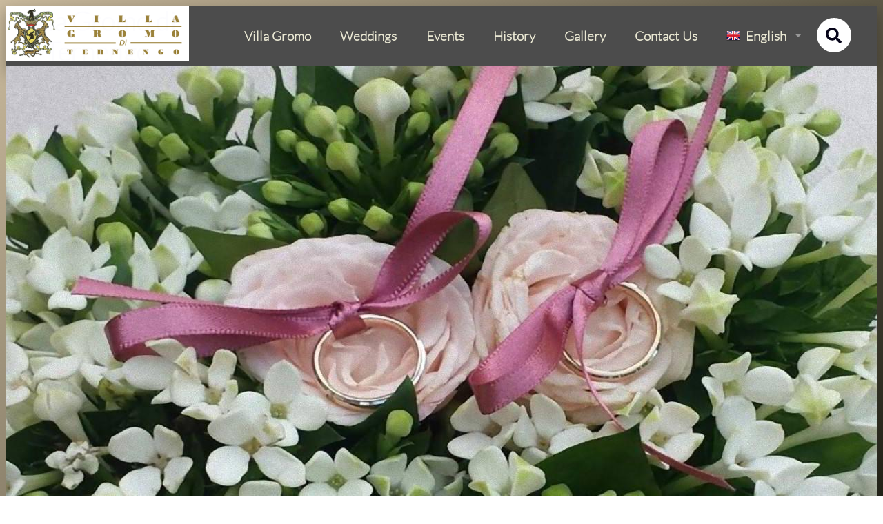

--- FILE ---
content_type: text/html; charset=UTF-8
request_url: https://www.villagromo.it/index.php?id=2477
body_size: 9779
content:

<!DOCTYPE html><html lang="en"><head><meta charset="UTF-8"><title>no stress - Villa Gromo di Ternengo, location storica e di classe per ricevimenti</title><meta name="viewport" content="width=device-width, initial-scale=1.0"><link rel="canonical" href="https://www.villagromo.it/2477" /><link rel="preload" href="https://www.villagromo.it/assets/css/main.css" as="style"><link rel="stylesheet" href="https://www.villagromo.it/assets/css/main.css"><link rel="preload" href="https://www.innovationweb.it/drive/cdn/xeasier/xeasier.css" as="style"><link rel="preload" href="https://www.innovationweb.it/drive/cdn/xeasier/xeasier.js" as="script"><link rel="stylesheet" href="https://www.innovationweb.it/drive/cdn/xeasier/xeasier.css"><script src="https://www.innovationweb.it/drive/cdn/xeasier/xeasier.js"></script><link rel="preload" href="https://www.villagromo.it/images/pages/2477/slideshow/fior-fedi-villa-gromo_e_1_20190519232043.jpg" as="image"><link rel="preload" href="https://www.innovationweb.it/drive/cdn/lazyshow/lazyshow_v4_4.css" as="style"><link rel="stylesheet" href="https://www.innovationweb.it/drive/cdn/lazyshow/lazyshow_v4_4.css"><link rel="preload" href="https://www.innovationweb.it/drive/cdn/lazyshow/lazyshow_v4_4.js" as="script"><script src="https://www.innovationweb.it/drive/cdn/lazyshow/lazyshow_v4_4.js"></script><style>
.menu-item.search{ display:none;position:relative;margin-left:auto;margin-right:0;}
.menu-item.search > form{position:absolute; top:0;right:0;transition: all .5s;width: 50px;height: 50px;      background:#FFF;      box-sizing: border-box;      border-radius: 25px;      border: 4px solid #fff;      padding: 5px;  }    
.menu-item.search > form input[type='search']{      position: absolute;      top: 0;      left: 0;      width: 100%;     height: 42.5px;      line-height: 30px;      outline: 0;      border:1px solid #ccc;  font-size: 1em;      border-radius: 20px;      padding: 0 20px;  }    
.menu-item.search > form .icon-search{      box-sizing: border-box;      padding: 10px;      width: 42.5px;      height: 42.5px;      position: absolute;      top: 0;      right: 0;   border:0;   border-radius: 50%;  background-color:#fff;    color: #07051a;      text-align: center;      font-size: 1.2em;      transition: all .5s;  }
button.icon-search:after {
    display:none;
    content: '';
}
button.icon-search>svg{
   width:1em;
   height:1em;
}
@media only screen and (max-width:977px){
  .menu-item.search > form{width: 100%;cursor: pointer;border: 4px solid #eee;}    
  .menu-item.search > form:focus{ border: 4px solid #fff; } 
  .menu-item.search > form .icon-search{background: #07051a;color:#FFF;  }  
}
@media only screen and (min-width:978px){
	.menu-item.search{width:3em;}
	.menu-item.search > form input[type='search']{display: none;}  
	.menu-item.search > form{top: 0;bottom: 0;margin-top:auto;margin-bottom:auto;}
	.menu-item.search > form:hover{      width: 300px;      cursor: pointer;  }    
	.menu-item.search > form:hover input[type='search']{ display: block;  }    
	.menu-item.search > form:hover .icon-search{      background: #07051a;      color:#FFF;  }  
} 	
</style>
<style>
#menu-wrap{
  clear:both;
}

#menu-wrap > nav > ul,
.sub-menu {
  text-align:left;
  margin: 0;
  padding: 0;
}

.menu-item,
.sub-menu,
.dropdown-icon {
  border: 0 solid;
}

#menu-wrap li::before {
  content: ""; 
}

#menu-wrap > nav > ul .menu-item {
  display: block;
}

/*#menu-wrap > nav > ul .menu-item.has-children .menu-item, */
#menu-wrap > nav > ul .menu-item.has-children{
  position: relative;
}
#menu-wrap > nav > ul .menu-item a {
  padding: .617em 1em;
  display: flex;
  align-items: center;
  text-decoration:none;
  line-height:1em;
}

#menu-wrap > nav > ul .sub-menu {
  border-width: 1px 0 0;
  visibility: hidden;
  opacity: 0;
  
}

#menu-wrap > nav > ul .sub-menu .menu-item {
  visibility: hidden;
}

#menu-wrap > nav > ul .dropdown-icon {
  padding: .617em 1em;
  margin: -.617em -1em -.617em .5em;
}
#menu-wrap > nav > ul .dropdown-icon:after {
  display: block;
  transition: transform .25s ease-in-out;
}
#menu-wrap > nav {
  background-color: transparent;
}

#menu-wrap > nav > ul > .menu-item > label > a, #menu-wrap > nav > ul > .menu-item > a {
  background-color: transparent;
  color: #eae8d3;
  font-size: 1em;
}
#menu-wrap > nav > ul > .menu-item a:hover, #menu-wrap > nav > ul > .menu-item a:active, #menu-wrap > nav > ul > .menu-item a:focus, #menu-wrap > nav > ul > .menu-item a.current {
  background-color: transparent;
  color: #FFF;;
 
}
#menu-wrap > nav .sub-menu {
  background-color: #fafafa;;
}
#menu-wrap > nav .sub-menu,
#menu-wrap > nav .sub-menu .dropdown-icon,
#menu-wrap > nav .sub-menu .menu-item,
#menu-wrap > nav .sub-menu .menu-item .dropdown-icon {
  border-color: rgba(0, 0, 0, 0.1);
}
#menu-wrap > nav .sub-menu .menu-item,
#menu-wrap > nav .sub-menu .menu-item a {
  color: #222;
  line-height:1.6em;
  font-size:.9em;
}
#menu-wrap > nav .sub-menu .menu-item a:hover, #menu-wrap > nav .sub-menu .menu-item a:active, #menu-wrap > nav .sub-menu .menu-item a:focus, #menu-wrap > nav .sub-menu .menu-item a.current {
  background-color: rgba(192, 173, 136, .7);;
  color: #fff;
 
}
#show-menu, #menu-wrap .has-children > input[type="checkbox"]{display:none;}

#main-menu{font-weight:bold;}
#main-menu .menu-item > a > img, #main-menu .menu-item > label > a > img{height:1em;}



@media only screen and (max-width: 977px) {
#menu-wrap > label.show-menu {
	display:block;
    padding: .62em;
    font-size: 1em;    
	font-weight:bold;
    background-color: rgba(0, 0, 0, .9);
    text-shadow: 0 0 0 transparent;
    color: rgba(255, 255, 255, .75);
			cursor: pointer;		
			border: 1px solid #222;
}
#menu-wrap > label > span {
	font-family: Sans-Serif;
	font-size:1em;
	color:#FFF;
	display:inline-block;
    padding:0;
	text-align:center;
}
	#main-nav{
	  display: none;
	}
	
	#show-menu:checked ~ #main-nav {
	  display: block;
	}
	
	#menu-wrap > nav > ul .sub-menu{
		height:0;
		width:0;
	}
	
	#main-menu .has-children > input[type="checkbox"]:checked + label + .sub-menu, #main-menu .sub-menu .sub-menu {
	    visibility:visible !important;
		opacity: 1 !important;
		height: auto !important;
		width:100%;
		
	}
	
	#main-menu .has-children > input[type="checkbox"]:checked + label + .sub-menu .menu-item{
	    visibility:visible !important;
	}
	
	#main-menu .has-children > input[type="checkbox"]:checked + label a .dropdown-icon:after, #main-menu .has-children .has-children > a .dropdown-icon:after{
		transform: rotate(45deg);
	}
	
	#main-menu .sub-menu li{
		padding-left:.6em;
	}
	
	#main-menu .has-children .has-children > a{
		pointer:default;
		background-color: rgba(192, 173, 136, .7); !important;
		color: #fff !important;
		
	}
	
	#main-menu .has-children .has-children .menu-item{
		background-color: #FFFFFF;
	}
	
	#menu-wrap > nav > ul .menu-item a::before {
    content: ' ';
    display: none;
	}
	
	#menu-wrap > nav > ul .menu-item a {
		border-bottom:1px solid rgba(213,151,115,0.2);
	}
	#main-menu .dropdown-icon {
		text-align: center;
		text-shadow: none;
		background: rgba(213,151,115,0.2);
		border-radius: 4px;
		margin-left:auto !important;
    } 
	#menu-wrap > nav > ul .dropdown-icon:after {
		content: "+";
	}
	
	#menu-wrap{
		position:absolute;
		top:0;
		right:0;
		width:100%;
		z-index: 1001;
	}
	
	#main-menu{
		background-color:rgba(23, 23, 23, .7);
	}
	
	#menu-wrap > label.show-menu {
    font-size: 3em !important;
    background-color: #fff !important;
    border:0 !important;
	text-align:right;
	padding:.52em .36em !important;
	}

	label.show-menu > span:before{
	  display: inline;
	  content:'\2630';
	  color:#676767;
	  font-weight:normal;
	}
	
	#show-menu:checked + label.show-menu > span:before{
	  content:' X ';
	}

}
@media only screen and (min-width: 978px) {


#menu-wrap > nav > ul .menu-item:hover > .sub-menu, #menu-wrap > nav > ul .menu-item:active > .sub-menu, #menu-wrap > nav > ul .menu-item:focus > .sub-menu {
  opacity: 1;
  
}
#menu-wrap > nav > ul .menu-item:hover > .sub-menu,
#menu-wrap > nav > ul .menu-item:hover > .sub-menu .menu-item, #menu-wrap > nav > ul .menu-item:active > .sub-menu,
#menu-wrap > nav > ul .menu-item:active > .sub-menu .menu-item, #menu-wrap > nav > ul .menu-item:focus > .sub-menu,
#menu-wrap > nav > ul .menu-item:focus > .sub-menu .menu-item {
  visibility: visible;
}
	
#menu-wrap > nav > ul .dropdown-icon:after {
		
	content: "";
    display: block;
    width: 0;
    height: 0;
    position: absolute;
    top: 50%;
    right: 10px;
    margin-top: -2px;
    border-top: 5px solid #ccc;
    border-left: 5px solid transparent;
    border-right: 5px solid transparent;
    opacity: .6
}

#menu-wrap > nav > ul .menu-item a:hover .dropdown-icon:after,
#menu-wrap > nav > ul .menu-item a:active .dropdown-icon:after, 
#menu-wrap > nav > ul .menu-item a:focus .dropdown-icon:after {
  border-top-color:#fff;
}
	
  #menu-wrap > nav > ul {
    display: flex;
    flex-flow: row wrap;
	align-items: center;
  }
  
  #menu-wrap > nav > ul > .menu-item > label > a .dropdown-icon {
    padding-left:0;
  }
  #menu-wrap > nav > ul .menu-item:hover > .sub-menu, #menu-wrap > nav > ul .menu-item:active > .sub-menu, #menu-wrap > nav > ul .menu-item:focus > .sub-menu, #menu-wrap .sub-menu .menu-item {
    min-width: 225px;
  }
  
  #menu-wrap > nav > ul .sub-menu {
    position: absolute;
    z-index: 1001;
    top: 100%;
    left: 0;
    border-width: 0;
  }
  #menu-wrap > nav > ul .sub-menu .sub-menu {
    top: 0;
    left: 100%;
  }
  #menu-wrap > nav > ul .dropdown-icon {
    border-width: 0;
  }
  
  #menu-wrap > label.show-menu{
	display: none;
  }
  

  
	#main-menu {
	  display: flex;
	}
	
    #main-menu > li{
	  flex-wrap: nowrap
	}

#main-menu > li > a, #main-menu > li > label > a{
	/*border:1px outset #000;*/
	border-radius:6px;
	}
#main-menu > li {
  padding:.2em;
  padding-left:0;
}
#menu-wrap{text-align:right;}
#main-nav{display:inline-block;margin:0 2em 0 auto;width:auto;}

  #menu-wrap > nav > ul .sub-menu:last-child {    
    left:auto;
	right: 0;
  }

}

</style>
<link href="https://www.innovationweb.it/drive/cdn/lightgallery/css/lightgallery.css" rel="stylesheet">
  <style>
#modalOverlay {
  position: fixed;
  top: 0;
  bottom: 0;
  left: 0;
  right: 0;
  background: rgba(0, 0, 0, 0.7);
  transition: opacity .6s;
  visibility: hidden;
  opacity: 0;
  text-align:center;
  z-index:1039;
}

#modalOverlay.visible{
  visibility: visible;
  opacity: 1;
}

#modalOverlay > a.modalClose{
  position: fixed;
  top: 0;
  bottom: 0;
  left: 0;
  right: 0;
}

#modalWindow {
  min-width: 20vw;
  max-width:96vw;
  min-height: 20vh;
  max-height: 96vh;
  position: relative;
  margin: 22px auto;
  padding:10px;
  border-radius: 4px;
  display: inline-block;
  background:#fff url(images/default-loader.gif) center center no-repeat;
}

#modalContent {
  margin:0;
  padding:5px;
  text-align:left;
  overflow:auto;
  max-height:86vh;
}

#modalContent > iframe {
  width:92vw;
  height: 86vh;
  background:#fff url(images/default-loader.gif) center center no-repeat;
}

#modalWindow > a.modalClose {
  position: absolute;
  top: -20px;
  right: -20px;
  width: 40px;
  height: 40px;
  text-decoration: none;
  text-align: center;
  font-family:monospace;
  font-size: 30px;
  line-height: 38px;
  padding:0;
  color: #FFF;
  background-color: rgba(0,0,0,0.8);
  border-radius: 50%;
  -webkit-border-radius: 50%;
  -moz-border-radius: 50%;
}
#modalWindow > a.modalClose:hover {
  background-color:rgba(64,128,128,0.8);
}

#modalContent::-webkit-scrollbar {
  width: 10px;
}
 
#modalContent::-webkit-scrollbar-thumb {
  background: #666;
  border-radius: 20px;
}

#modalContent::-webkit-scrollbar-track {
  background: #ddd;
  border-radius: 20px;
}
</style>

<script src="https://www.innovationweb.it/drive/cdn/lightgallery/js/custom_lightgallery.js"></script>
<script>
function initGalleryByClassname(classname, par={}){
	var g = document.getElementsByClassName(classname);
	for(i=0;i<g.length;i++){
	   lightGallery(g[i], par);
    }
} 

function initGalleryById(id){
	lightGallery(xId(id), {});
} 


function loadModal(lurl) {
  var xhttp = new XMLHttpRequest();
  xhttp.onreadystatechange = function() {
    if (this.readyState == 4 && this.status == 200) {
      xId("modalContent").innerHTML = this.responseText;
	  xId("modalWindow").style.backgroundImage = 'none';
	  echo.init();
    }
  };
  var par = '';
  if(lurl.indexOf('?') != -1){par = '&load=ajax';}else{par = '?load=ajax';}
  xhttp.open("GET", lurl + par, true);
  xhttp.send();
}

xAllOn('click', '.modal', function(e){
  e.preventDefault();
  var id='';
  var lurl='';
  var hr = this.getAttribute('href');
  if(hr.match(/\.(jpeg|jpg|gif|png)$/) != null){
	var img=new Image();
    img.src=hr;
    img.onload = xId("modalContent").innerHTML = '<img src="' + hr + '" width="' + img.width + '" height="' + img.height + '">';
  }else{
	  if(hr.indexOf('#') != -1){
	  var hrs = hr.split('#');
	  id = hrs[1];
	  lurl = hrs[0];
	  var turl = document.URL;
		  if(xId(id) && ((lurl == '')||(turl.indexOf(lurl) != -1))){
			  xId("modalContent").innerHTML = xId(id).innerHTML;
			  xId("modalWindow").style.backgroundImage = 'none';
		  }
	  }else{
		  loadModal(hr);
	  } 
  }  
   xId("modalOverlay").className = "visible";
});

xAllOn('click', '.modal_frame', function(e){
	e.preventDefault();
	var hr = this.getAttribute('href');
	xId("modalContent").innerHTML = '<iframe src="' + hr + '"></iframe>';
	xId("modalOverlay").className = "visible";
});
xAllOn('click', '.modalClose', function(e){
	e.preventDefault();
	xId("modalOverlay").className = "";
	xId("modalContent").innerHTML = "";
	xId("modalWindow").style.backgroundImage = 'images/default-loader.gif';
});


document.addEventListener("DOMContentLoaded", function() {
  if(!xId("modalOverlay")){
    elChild = document.createElement('div');
	elChild.id = "modalOverlay";
	elChild.innerHTML = '<a rel="nofollow" href="#" class="modalClose">&nbsp;</a><div id="modalWindow"><a rel="nofollow" class="modalClose" href="#">×</a><section id="modalContent"></section></div>';
	document.body.appendChild(elChild);	
  }
});
</script>
<link rel="stylesheet" href="https://www.innovationweb.it/drive/cdn/fonts/fontawesome-free-5.11.2-web/css/all.min.css"><link rel="apple-touch-icon" sizes="76x76" href="/images/base/apple-touch-icon.png">
<link rel="icon" type="image/png" sizes="32x32" href="/images/base/favicon-32x32.png">
<link rel="icon" type="image/png" sizes="16x16" href="/images/base/favicon-16x16.png">
<link rel="manifest" href="/images/base/site.webmanifest">
<link rel="mask-icon" href="/images/base/safari-pinned-tab.svg" color="#5a6b6f">
<link rel="shortcut icon" href="/images/base/favicon.ico">
<meta name="msapplication-TileColor" content="#2b5797">
<meta name="msapplication-config" content="/images/base/browserconfig.xml">
<meta name="theme-color" content="#ffffff"><link href="https://fonts.googleapis.com/css?family=Dancing+Script" rel="stylesheet">
<meta name="facebook-domain-verification" content="xs21hdd9slpicmu9rcdxnccjmgm0k1" /><style>.cursive {
        font-family: 'Dancing Script', cursive;
        font-size:1.4em;
}

.signature {
	text-align:right;
        margin-right:1em;
        font-family: 'Dancing Script', cursive;
        font-size:1.4em;
}

.fgfooter img{width:100%;} .fgfooter{background-color:#eff3f7;padding:0 1em 1em 1em;font-size:1.4em;}

.fgfooter  h2 {
    font-family: 'Lato-Bold', sans-serif;
    text-align: left;
}

#header-wrapper > header {
    background-color: rgba(0, 0, 0, .7);
}</style></head><body>
  <div id="loading"><div class="outer"><div class="middle"></div></div></div>	
  <div id="page-bg"></div>
  <div id="page-wrapper">  
  <div id="header-wrapper">  

<header> 
    <h1 id="logo"><a href="https://www.villagromo.it/en"><img src="https://www.villagromo.it/images/base/logo.png" alt=" "><span>Villa Gromo di Ternengo</span></a></h1>
	
<div id="menu-wrap"> 
    <input id="show-menu" type="checkbox">
	<label for="show-menu" class="show-menu"><span>  </span></label>	
<nav id="main-nav"><ul id="main-menu"><li class="menu-item"><a href="https://www.villagromo.it/en" >Villa Gromo</a></li><li class="menu-item"><a href="https://www.villagromo.it/2461" class="inAjax" data-title="Weddings">Weddings</a></li>
 <li class="menu-item"><a href="https://www.villagromo.it/2466" class="inAjax" data-title="Events">Events</a></li>
 <li class="menu-item"><a href="https://www.villagromo.it/2465" class="inAjax" data-title="History">History</a></li>
 <li class="menu-item"><a href="https://www.villagromo.it/2467" class="inAjax" data-title="Gallery">Gallery</a></li>
 <li class="menu-item"><a href="https://www.villagromo.it/2460" class="inAjax" data-title="Contact Us">Contact Us</a></li>
 
<li class="menu-item has-children">
<input id="ckben" type="checkbox">
<label for="ckben"><a><img src="images/icone/flags/en.png"> &nbsp; English<span class="dropdown-icon"></span></a></label><ul class="sub-menu">
<li class="menu-item"><a href="https://www.villagromo.it/it"><img src="images/icone/flags/it.png"> &nbsp; Italiano</a></li></ul></li>
<li class="menu-item search">
<form id="menu-search" autocomplete="off" action="ajndex.php">
<input type="hidden" name="op" value="search">
<input type="hidden" name="lang" value="en">
<input type="search" name="query" class="input-search" />
<button  type="submit" class="icon-search">
<svg viewBox="0 0 512 512"><path fill="currentColor" d="M505 442.7L405.3 343c-4.5-4.5-10.6-7-17-7H372c27.6-35.3 44-79.7 44-128C416 93.1 322.9 0 208 0S0 93.1 0 208s93.1 208 208 208c48.3 0 92.7-16.4 128-44v16.3c0 6.4 2.5 12.5 7 17l99.7 99.7c9.4 9.4 24.6 9.4 33.9 0l28.3-28.3c9.4-9.4 9.4-24.6.1-34zM208 336c-70.7 0-128-57.2-128-128 0-70.7 57.2-128 128-128 70.7 0 128 57.2 128 128 0 70.7-57.2 128-128 128z"></path></svg>
</button>
</form>
</li>
</ul>
  </nav></div>
	
</header>



  </div>
	<div id="main-wrapper"> 
	
		<main id="content" >
				<div class="topfunction">
<div class="lazyshowblock" style="width:1360px;max-width:100%;">
<div style="position:relative;display:block;overflow:hidden;" id="wrap_slideshow2477" class="wrap_slideshow">
	<div id="h_slideshow2477" class="h_lazyshow"></div>
	<div id="slideshow2477" class="lazyshow">
<img src="https://www.villagromo.it/images/pages/2477/slideshow/fior-fedi-villa-gromo_e_1_20190519232043.jpg" class="active" width="1360" height="907" alt="fior fedi villa gromo,e" 
	 onload="
          const elcontent = document.getElementById('content');
		  let width = 1360;
		  let height = 907;
          if(elcontent.hasAttribute('data-lazyshowheight'))
			{	
			 width = elcontent.getAttribute('data-lazyshowwidth');
		     height = elcontent.getAttribute('data-lazyshowheight');
		  	}else{	
			 width = parseInt(window.getComputedStyle(document.getElementById('wrap_slideshow2477')).getPropertyValue('width'));
		     height = parseInt(width / parseFloat(1.50));
		     elcontent.setAttribute('data-lazyshowheight', height);
		     elcontent.setAttribute('data-lazyshowwidth', width);
	        }	
		  document.getElementById('wrap_slideshow2477').style.height = height +'px'; try{
			document.getElementById('lazyshow_navigate2477').removeEventListener('click');
			document.getElementById('lazyshow_showthumbs2477').removeEventListener('click');
			document.getElementById('lazyshow_play2477').removeEventListener('click');
			clearTimeout(lazyimgGo);
			clearTimeout(slideSwitchGo);
		  }catch(e){}
		  fimg = 'fior-fedi-villa-gromo_e_1_20190519232043.jpg';
		  a2477=new Array('','torta-fiori-villa-gromo_e_2_20190519232043.jpg','albero-tableau_e_0_20190519232043.jpg','torta-nuda_e_3_20190519232043.jpg');
          var t = 4000 ;		  
		  var ft = document.getElementById('textimg_2477_0');
		  if(typeof(ft) != 'undefined' && ft != null){
			  ft.style.display = 'block';
			  ft.animate([{opacity:0},{opacity:1}],1000);
			  ft.style.opacity=1;
		  }
		  
    setTimeout(function() {
		   lazyimg('https://www.villagromo.it/images/pages/2477/slideshow/',a2477,1,'2477',t);		  
		   slideSwitch('2477',['fade','leftToRight','leftTopToBottomRight','topToBottom','rightTopToBottomLeft','rightToLeft'],t,width,height,'r');  
	},100);   
 

document.getElementById('lazyshow_navigate2477').addEventListener('click', function(){
a2477[0] = fimg;	
makePhotoThumbs('2477','https://www.villagromo.it/images/pages/2477/slideshow/',a2477);
var sr = document.getElementById('slideshow2477').querySelector('img.active').getAttribute('src');
var phgal = document.querySelectorAll('#thumbs2477 a');
for(i=0; i < phgal.length; i++){
	var hr = phgal[i].href;
	 if(hr == sr){
	  phgal[i].click();
	  return false;	  
	 };
}

var pl = document.getElementById('lazyshow_play2477');
if (pl.classList.contains('pause')==false) {
  pl.classList.add('pause');
  clearTimeout(slideSwitchGo);	
}
return false;
});	

document.getElementById('lazyshow_showthumbs2477').addEventListener('click', function(){
var id=document.getElementById('thumbs2477');
if(id.style.display == 'none'){
	a2477[0] = fimg;
	makePhotoThumbs('2477','https://www.villagromo.it/images/pages/2477/slideshow/',a2477);
	id.style.display = 'block';
document.getElementById('lazyshow_showthumbs2477').scrollIntoView({behavior: 'smooth', block: 'start', inline: 'nearest'});
}else{id.style.display = 'none'};
return false;
});	

document.getElementById('lazyshow_play2477').addEventListener('click', function(){
var th = document.getElementById('lazyshow_play2477');
if (th.classList.contains('pause')) {
  th.classList.remove('pause');
  slideSwitch('2477',['fade','leftToRight','leftTopToBottomRight','topToBottom','rightTopToBottomLeft','rightToLeft'],t,width,height,'r');
}else{
  th.classList.add('pause');
  clearTimeout(slideSwitchGo);
}
return false;
});	

	" /></div>
</div>
<div class="command"><b id="lazyshow_play2477" class="play"></b><b id="lazyshow_navigate2477" class="navigate"> </b><b id="lazyshow_showthumbs2477" class="showthumbs"> </b> </div><div class="textimg"></div></div><div id="thumbs2477" class="photogallery" style="display:none"></div></div>
				<div class="document"><div class="page"><h2>Tailor made  wedding... all-inclusive wedding</h2>
<p>The question that we always ask ourseves is what we  can offer of unique and different to our Spouses: something that goes with your  desires, something practical, but also charming and sophisticated. </p>
<p>We have  created an "all inclusive" formula where we guarantee the highest  quality of our services, from the announcements to the favours.</p>
<p>We offer you a  path designed to avoid anxiety and stress, so that you do not miss the pleasure  of having fun and choosing... presenting you a wide range of options, up to  the direction and assistance during the day of the reception, where all the elements will have to make your day unforgettable, to make you enjoy it intensely in every moment.</p>
<p>We propose three typologies ...</p>
<p><span style="font-weight:bold">Country Wedding:</span>&nbsp;which<span style="text-align: left; font-size: 19.2px;">&nbsp;combines typically regional or international ingredients to create menus and dishes according to the unmistakable Italian style, the familiarity of comfort food and the awareness of doing well, with a mix of creativity, tradition and refinement, in combination with prestigious labels</span></p>
<p><span style="font-weight:bold">Fashion Wedding:</span>&nbsp;t<span style="text-align: left; font-size: 19.2px;">he love for experimentation and the search for the richness of raw materials in a proposal for a reception from kilometer 0 to kilometer 1000, respecting the seasonality of the products, the conviviality of the food, but also innovative cooking techniques with a range of proposals and combinations, which translates into the search for tasty and unique flavors</span></p>
<p><span style="font-weight:bold">Chic Wedding:&nbsp;</span><span style="text-align: left; font-size: 19.2px;">which has its basis in the recipes of Italian Haute Cuisine, a cuisine where the dishes tell a story, in perfect balance between innovation and tradition... A cuisine that offers quality, experience, technique and passion&nbsp;</span></p>
<p><a class="cursive" href="https://www.villagromo.it/index.php?id=2460" sytle="font-size:1.6em" style="font-size: 1.2rem;"><b>Contact us to find out more</b></a><br></p></div></div><div class="execute"><img src="images/blank.gif" width="1" height="1" alt="" onload="hscr=document.querySelector('head').querySelector('.screvery');var njs=document.createElement('script');njs.setAttribute('class', 'screvery');njs.innerHTML=atob('[base64]');document.getElementsByTagName('head')[0].appendChild(njs);if(typeof(hscr) != 'undefined' && hscr != null){hscr.parentNode.removeChild(hscr);}"></div>
				
					
		</main>
	
	</div>
  
		
<div id="footer-wrapper"> 
<footer><div id="botblck"><div class="box_b"><div class="box_title_b">left block</div><div class="box_content_b"><div class="page"><h2 style="text-align: center;"> <a href="https://www.villagromo.it/index.php?id=2461" target="_self">Wedding Ceremonies</a> </h2>
<p style="text-align: center;">&nbsp;&nbsp;<img src="./images/pages/2469/wedding-villagromo.jpg">&nbsp;</p>
<p>We can host the celebration of Weddings and Unions with Civil Rite, valid to the effects  of the Law, with the presence of an Officer of the Municipality and the Mayor.</p>
<p>Organizing and coordinating  an event for us means harmony, balance, determination, attention and  enthusiasm, naturally transforming a reception into a unique and unforgettable event.</p>
<p>Villa Gromo di Ternengo is a family history, a passion that comes from far, the charm of a timeless place  to transform your own desires into reality...</p>
<p>     
</p>
<div><br></div>
<div class="signature">Cristiana Lazzari Wild</div>
</div></div></div><div class="box_b"><div class="box_title_b">right block</div><div class="box_content_b"><div class="page">
<h2 style="text-align: center;"><a href="https://www.villagromo.it/index.php?id=2466" target="_self">Meetings and Events</a></h2>
<p style="text-align: center;">&nbsp;<img src="./images/pages/2470/cmae-villagromo.jpg">&nbsp;</p>
<p>We are at your disposal to set up business  lunches, meetings, exhibitions, concerts, photo and advertising services and  movie setting.</p>
<p>Available for the Guests...</p>
<ul>
  <li>a large illuminated parking  lot for over 100 cars within the property;</li>
  <li>the&nbsp;<span style="font-style:italic">Limonaia</span>, the classic&nbsp;<span style="font-style:italic">Winter Garden</span>&nbsp;with its large and bright glass windows, which can hold up to 130  people comfortably seated in one space;</li>
  <li>the&nbsp;<span style="font-style:italic">Rosa Room</span>&nbsp;and the&nbsp;<span style="font-style:italic">Renaissance Room</span>&nbsp;for additional seating for a total capacity of 200 guests or  for an aperitif;</li>
  <li>the&nbsp;<span style="font-style:italic">Music Hall</span>, the&nbsp;<span style="font-style:italic">Seasons  Room</span>, the&nbsp;<span style="font-style:italic">Studio</span>&nbsp;and the&nbsp;<span style="font-style:italic">Androne Dipinto</span>.</li>
  </ul></div></div></div><div class="box_b"><div class="box_title_b">link bottom en</div><div class="box_content_b"><div style="text-align: center;">​<a href="https://www.villagromo.it/index.php?id=2545" class="modal">Informativa privacy</a>
<div style="background-color:#333;padding:2em 0 0 0">
<a href="https://www.dimoredieccellenza.it/?s=villa+gromo+di+ternengo" target="_blank"><img src="images/blank.gif" data-original="./images/pages/2549/marchio_di_qualita_100.png" width="100" height="100" alt="Marchio di Qualità del Registro Italiano delle Dimore Storiche di Eccellenza" border="0"></a>
</div></div></div></div></div>
<div id="bottombar">
   <p class="copyright">Copyright &copy; 2026 - Villa Gromo di Ternengo - Vicolo Marconi, 4 - 20087 Robecco sul Naviglio (Milano) - All rights reserved</p>	
   <p class="innovationweb">Powered by: <a href="https://www.innovationweb.it/">Innovationweb</a></p>
</div>
</footer>

</div>
<a id="backtotop" href="#"><span> &uarr; </span></a>
</div><script src="https://www.villagromo.it/assets/js/main.js"></script><script src="https://www.innovationweb.it/drive/cdn/echo.min.js"></script>
<script type="text/javascript">
document.addEventListener('DOMContentLoaded', function() {
   
var originalTitle = document.title;
var originalContent = document.getElementById('content').innerHTML;
var originalHref = document.location;

function getLoad(lurl) {
  var xhttp = new XMLHttpRequest();
  xhttp.onreadystatechange = function() {
    if (this.readyState == 4 && this.status == 200) { 
	    var bo = document.body || document.documentElement;
	    bo.scrollTop = 0;
		if(document.getElementById('content').innerHTML = this.responseText){
			document.getElementById('loading').style.display = 'none';
			echo.init();makeTheme();

		}
    }
  };
  var par = '';
  if(lurl.indexOf('?') != -1){par = '&load=ajax';}else{par = '?load=ajax';}
  xhttp.open('GET', lurl + par, true);
  xhttp.send();
}

xAllOn('click','a.inAjax', function (e) {
		e.preventDefault();
		var th = this;
		if(th.classList.contains('current') == false){
			var url = th.href;
			var title = '';
			if(th.getAttribute('data-title')){title=th.getAttribute('data-title');}
			else{title=th.innerText;}
			
			history.pushState({
            url: url,
            title: title
			}, title, url);

	document.title = title + ' - ' + 'Villa Gromo di Ternengo, location storica e di classe per ricevimenti';
	xId('loading').style.display = 'block';
	getLoad(url);
	var curr = x('#main-menu a.current');
	if(curr)curr.classList.remove('current');
	th.classList.add('current');	
	document.getElementById('show-menu').checked = false;	
       }
    });

	window.addEventListener('popstate', function (e){	
		var state = e.state;
		var sel = '';
        if (state !== null) {
            document.title = state.title;
            getLoad(state.url);
			sel = state.url;
        } else {
            document.title = originalTitle;
			document.getElementById('content').innerHTML = originalContent;
			sel = originalHref;
        }
		var ia = document.querySelectorAll('#main-menu a');
		 for (var i = 0; i < ia.length; i++) {
			if (ia[i].classList.contains('current')) {
				ia[i].classList.remove('current');
			} else {
				if(ia[i].href == sel){ia[i].classList.add('current');}
				ia[i].focus();
			} 
		 }
    });

echo.init();makeTheme();	

});
</script>

</body></html>		

--- FILE ---
content_type: text/css
request_url: https://www.villagromo.it/assets/css/main.css
body_size: -116
content:
@charset "utf-8";
@import url("layout.css");
@import url("colours.css");
@import url("style.css");


--- FILE ---
content_type: text/css
request_url: https://www.villagromo.it/assets/css/layout.css
body_size: 3929
content:
html, body {
    line-height: 1.6em;
}
#page-wrapper{position:relative;max-width:1360px;margin:0 auto;padding:0;box-sizing: border-box;}
#content{width:100%;}	
	#header-wrapper	> header{
		display:table;
		padding:0;
		width:100%;
		box-shadow: 0 9px 20px 2px rgba(0,0,0,0.24);
    }	
	
	#header-wrapper	> header > *{
		display:table-cell;
		vertical-align:middle;
    }
#main-wrapper{display:flex;width:100%;box-sizing: border-box;padding-bottom:4em;}	
#logo {position:relative;text-align:center;padding:0;width:266px;height:80px;overflow: hidden;}
#logo > a > span{position:absolute;top:0;left:0;opacity:.01;}
.box_title_t{display:none;}	
#content > *, .page{
clear:both;	
box-sizing:content-box;
max-width: 1026px;
margin: 0 auto;
padding:1rem;
}
#content > .document, #content > .topfunction , .sun-editor .document {max-width: 1360px;padding:0;}
#content .photogallery_total_site > h3{padding:1em 1em .2em 1em;}
#site-contacts{
	text-align:right;
	font-style:italic;
}

#site-contacts ul{
	margin:0;padding:0;
}

#site-contacts li{
	display:inline-block;
	padding:.2em .4em .2em 1em;
	margin:0 auto;
	font-size:1.2em;
}

#site-contacts .link_mail {
    background: url(../images/e-mail.png) no-repeat left center;
    padding-left: 28px;
    margin: 0 10px 0 0;
}

#site-contacts .link_tel {
    background: url(../images/phone.png) no-repeat left center;	
    padding-left: 26px;
    margin: 0 0 0 10px;
}

/* Attach
--------------------------------------------------------------------------------------------------------------- */
.attachlist{margin:0 auto;}
.box-attach::after{display:block;content:' ';clear:both;float:none;margin-bottom:1.6em;}
.box-attach .attach{position:relative;margin:0;padding:0;border:0;float:left;width:60px;height:60px;display:block;}	
.box-attach .filetype{background-color:transparent;margin:0;padding:0;border:0;width:60px;height:60px;position:absolute;top:0;left:0px;text-align:center;font-size:1em;font-weight:normal;color:#FFF;padding-top:4px;}	
.box-attach .imgfiletype{margin:0;padding:0;border:0;width:60px;height:60px;position:absolute;top:0;left:0px;}

/* Footer
--------------------------------------------------------------------------------------------------------------- */
#footer-wrapper{padding:0;}

#footer-wrapper *, #footer-wrapper *::before, #footer-wrapper *::after {
    box-sizing: border-box;
}
#footer-wrapper > footer{padding:0;font-size:.9rem;}
#footer-wrapper > footer input, #footer-wrapper > footer button{border:1px solid;}
#footer-wrapper > footer input{display:block; padding:8px;}
#footer-wrapper > footer button{padding:8px 18px 10px; text-transform:uppercase; font-weight:700; cursor:pointer;}
#footer-wrapper .heading{margin-bottom:50px; font-size:1.2rem;}
#footer-wrapper h4{margin-bottom:20px; font-size:1.2rem;}
#footer-wrapper .linklist li{display:block; margin-bottom:15px; padding:0 0 15px 0;}
#footer-wrapper .linklist li:last-child{margin:0; padding:0; border:none;}
#footer-wrapper .linklist li::before, #footer .linklist li::after{display:table; content:"";}
#footer-wrapper .linklist li, #footer .linklist li::after{clear:both;}

#footer-wrapper .contact{}
#footer-wrapper .contact.linklist li, #footer .contact.linklist li:last-child{position:relative; padding-left:40px;}
#footer-wrapper .contact li *{margin:0; padding:0; line-height:1.6;}
#footer-wrapper .contact li i{display:block; position:absolute; top:0; left:0; width:30px; font-size:16px; text-align:center;}
.footer-data {padding:2em;}
/* Font Awesome Social Icons
--------------------------------------------------------------------------------------------------------------- */
.faico{margin:0; padding:0; list-style:none;}
.faico li{display:inline-block; margin:8px 5px 0 0; padding:0; line-height:normal;}
.faico li:last-child{margin-right:0;}
.faico a{display:inline-block; width:36px; height:36px; line-height:36px; font-size:18px; text-align:center;}

.faicon-facebook{background-color:#3B5998;}
.faicon-twitter{background-color:#00ACEE;}
.faicon-facebook:hover{background-color:#2d4373;}
.faicon-twitter:hover{background-color:#2795e9;}


/* box
--------------------------------------------------------------------------------------------------------------- */


/* bottombar
--------------------------------------------------------------------------------------------------------------- */

#bottombar{flex-direction:column;padding:1em;}
#bottombar > p.copyright{text-align:center;}
#bottombar > p.innovationweb{text-align:center;}

/* Transition Fade
This gives a smooth transition to "ALL" elements used in the layout - other than the navigation form used in mobile devices
If you don't want it to fade all elements, you have to list the ones you want to be faded individually
Delete it completely to stop fading
--------------------------------------------------------------------------------------------------------------- 
*, *::before, *::after{transition:all .3s ease-in-out;}
#content *, #content *::before,#content *::after{transition:all .3s ease-in-out;}
*, *::before, *::after{transition:all .3s ease-in-out;}*/
.topfunction *{transition: none;}


/* Navigation
--------------------------------------------------------------------------------------------------------------- */
nav ul, nav ol{margin:0; padding:0; list-style:none;}


/* Back to Top */
#backtotop{z-index:999; display:inline-block; position:absolute; bottom:4rem; right:1rem; width:36px; height:36px; opacity:.2;cursor:pointer;background-image:url('[data-uri]');background-repeat: no-repeat;}
#backtotop > span{visibility:hidden;}
#backtotop.visible{position:fixed; opacity:.5;}
#backtotop:hover{opacity:1;}

/* Tables
--------------------------------------------------------------------------------------------------------------- */
table, th, td{border:1px solid; border-collapse:collapse; vertical-align:top;}
table, th{table-layout:auto;}
table{width:100%; margin-bottom:15px;}
th, td{padding:5px 8px;}
td{border-width:0 1px;}


blockquote{box-sizing: border-box;display:block; font-style:italic; position:relative; width:100%;margin:0; padding:30px 10px; line-height:1.4; z-index:1;background-color:#F0F0F0;}
blockquote::before{font-family:serif;display:block; position:absolute; top:0; left:0; font-size:40px; line-height:30px; content:"ʺ"; z-index:-1;}


/*News*/
div.box-table-news div.box-row-news {
	box-shadow: rgba(0, 0, 0, 0.1) 0 0 15px 0;
    border-top: 1px solid #ececec;
    border-right: 1px solid #ececec;
    border-bottom: 1px solid #ececec;
    border-left: 1px solid #ececec;
    outline: #7a7a7a none 0;
    margin: 2em 0;
    padding: 1em
}

div.box-row-news > div.text_news {
    margin-top: 1em;
    text-align: justify
}

div.box-row-news > div.text_news::after {
    display:block;
	content:" ";
	clear:both;
	height:1px;
}

div.box-row-news > h3 > span.date_news {
    font-size: .6em;
}

div.box-row-news > div.bottom_news {
	clear: both;
    font-size: 1em;
    font-style: italic
}

div.box-row-news > img {
    float: right;
    margin: 0 0 1em 1em;
    max-width: 40%
}

div.bottom_news > span.continuereading_news {
    display: block;
    padding: 1.5em
}
/*end news*/

/*Post*/

div.box-row-post{
	clear:both;
	padding:1rem 0;
    margin-top: 1.1em;
    margin-bottom: 1em;
    border-top: 1px solid #ccc;
}

div.box-row-post > div.text_post {
    margin-top: .5em;
    text-align: justify
}

div.box-row-post > div.text_post::after {
    display:block;
	content:" ";
	clear:both;
	height:1px;
}

div.box-row-post > h3 > span.date_post {
    font-size: .6em;
}

div.box-row-post > div.bottom_post {
	clear: both;
    font-size: 1em
}

div.box-row-post > img {
    float: right;
    border: 0;
    margin: 0 0 0 1em;
    max-width: 50%
}

div.bottom_post > span.continuereading_post {
    display: block;
    padding: 1.5em
}
/*end post*/




@media screen and (min-width:978px){


#main-wrapper > *{
box-sizing: border-box;
padding:0;
margin:0 auto;
}

.lw2colnor{
width:20%;
}

.cw2colnor, .cw2colnol{
width:80%;
}	

.rw2colnol{
width:20%;
}	
	
.lw3col{
width:18%;
}	
	
.cw3col{
width:64%;
}		

.rw3col{
width:18%;
}	


#page-wrapper.js #main-wrapper {
	margin-top:110px;
}

#page-wrapper.js #content .lazyshowblock{position:absolute;top:0;left:0;width:100%;max-width: 1360px;margin: 0 auto;padding:0;}	
	
#page-wrapper.js #header-wrapper > header {
	position:absolute;
	top:0;
    left:0;
    z-index: 2;
}

.lazyshowblock .command{
	display:none;
}

#page-wrapper.js .lazyshowblock .command{
	display:block;
}

#page-bg {
	width: 100vw;
    height: 100vh;
    top: 0;
    left: 0;
	background: rgb(80,62,78);
	background-image: linear-gradient(135deg, rgb(203,187,158) 0%,rgb(33,33,23) 100%);
	background-size: cover;
    position: fixed;
    z-index: -1;    
}

.lazyshowblock > div:first-child{max-height:100vh;}

	.hoc{max-width:978px;}

	/*sticky footer*/	
	#page-wrapper {
	  display: flex;
	  flex-direction: column;
	  min-height: 100vh;
	}

	#footer-wrapper {
	  margin-top: auto;
	} 
	
}

/* Mobile Devices
--------------------------------------------------------------------------------------------------------------- */
@media screen and (max-width:977px){
	
	html, body {font-size:90%;}
	
	#header-wrapper{display:block;padding:0;}
	#header-wrapper > header{display:block;padding:0;position:relative;}
	#header-wrapper	> header > *{
		display:inline-block;
    }
	#logo{
		margin: auto 0;
		font-size:1rem;
		z-index: 1002;
		max-width:74%;
        }
	#logo > a{
		display: flex;
		align-items: center;
		height:80px;
    }	
	#main-wrapper{flex-direction:column;}
	#lblck{order:1;}
	#rblck{order:2;}
	#footer-wrapper {font-size:1rem;}
	#menu-wrap{font-size:1.2rem;}
	.hoc{max-width:90%;}

	#site-contacts{
		text-align:center;
		font-size:1.2rem;
	}
	
	#site-contacts > ul{
		display:inline-block;
		width:auto;
		padding:0px;
	}
	#site-contacts > ul > li > a{
		margin:0 auto !important;
	}
	#page-bg{background-image: none;}
}


@media screen and (max-width:767px){	
	div.box-row-news > img, div.box-row-post > img, .imgl, .imgr, .float-left, .float-right{display:inline-block; float:none; margin:0 auto 10px auto;}
	div.box-row-news > img, div.box-row-post > img{width:100%;max-width:100%;}
	.fl_left, .fl_right{display:block; float:none;}
	.group .group > *:last-child, .clear .clear > *:last-child, .clear .group > *:last-child, .group .clear > *:last-child{margin-bottom:0;}
	.one_half, .one_third, .two_third, .one_quarter, .two_quarter, .three_quarter{display:block; float:none; width:auto; margin:0 0 30px 0; padding:0;}
}


/* Other
--------------------------------------------------------------------------------------------------------------- */
@media screen and (max-width:650px){
	.scrollable{display:block; width:100%; margin:0 0 30px 0; padding:0 0 15px 0; overflow:auto; overflow-x:scroll;}
	.scrollable table{margin:0; padding:0; white-space:nowrap;}

	.inline li{display:block; margin-bottom:10px;}
	.pushright li{margin-right:0;}

	.font-x2{font-size:1.4rem;}
	.font-x3{font-size:1.6rem;}

	.hoc.split{max-width:none; width:100%;}
	.split section{float:none; width:100%; padding:10% 5%;}
	
}

--- FILE ---
content_type: text/css
request_url: https://www.villagromo.it/assets/css/colours.css
body_size: 442
content:


/* Colours
--------------------------------------------------------------------------------------------------------------- */
body{color: rgb(44, 22, 0); background-color:transparent;}
#page-wrapper{background-color:#fff;}
#main-wrapper{background-color:rgba(255,255,255,.94);}
#header-wrapper > header{background-color:rgba(88, 0, 0, .5);}

.sharing-buttons {background-color:transparent !important;}
a{color:#0013C2;}
a:hover{color:#0026FF;text-decoration:underline;}
hr, .borderedbox{border-color:#D7D7D7;}
input:focus, textarea:focus, *:required:focus{border-color:#0026FF;}

button, button.inverse:hover{color:#FFFFFF; background-color:#0026FF; border-color:#0026FF;border-radius:6px;}
button:hover, button.inverse{color:inherit; background-color:transparent; border-color:inherit;}
/*button:after{display:inline-block;padding-left:1em;content:' » '}*/
#bottombar{color: #fff;background-color: #333333;}
#bottombar a {color: #D4BA0A;}
blockquote{color:#000; background-color:#F0F0F0;}



.document li::before {
   color:#725C34;
}

.document h1,.document h2,.document h3,.document h4,.document h5,.document h6,.document .heading {
  color:#725C34;
}
h3 > span.date_post {color: #AAA}

/* Footer */
#footer-wrapper{}
.footer-data {background:rgb(23,23,23);background:rgba(23,23,23,.8);color:#efefef;}
.footer-data *{color:#FFF;}
.footer-data a, .footer-data a *{color:#e9ee94;}
#footer-wrapper input, #footer button{border-color:transparent;}
#footer-wrapper input{color:#474747; background-color:#F7F7F7;}
#footer-wrapper input:focus{border-color:#0026FF;}
#footer-wrapper button{color:#FFFFFF; background-color:#0026FF;}
p.innovationweb > span{color:#C00;}

--- FILE ---
content_type: text/css
request_url: https://www.villagromo.it/assets/css/style.css
body_size: 1943
content:
@font-face {
  font-family: "Cinzel-Regular";
  src: url("../fonts/cinzel/Cinzel-Regular.otf") format("opentype");
}

@font-face {
  font-family: "Lato-Regular";
  src: url("../fonts/lato/Lato-Regular.woff2") format("woff2");
}

@font-face {
  font-family: "Lato-Light";
  src: url("../fonts/lato/Lato-Light.woff2") format("woff2");
  font-style: normal;
}

@font-face {
  font-family: "Lato-Light";
  src: url("../fonts/lato/Lato-LightItalic.woff2") format("woff2");
  font-style: italic;
}

@font-face {
  font-family: "Lato-Bold";
  src: url("../fonts/lato/Lato-Bold.woff2") format("woff2");
}

/*suneditor*/
#content .sun-editor-id-iframe-inner-resizing-cover { display: none}
figcaption,
figure,
iframe,
img,
td,
th {
	position: relative
}

.float-left {
	float: left
}

.float-right {
	float: right
}

.float-center {
	float: center
}

.float-none {
	float: none
}

pre {
	display: block;
	padding: 8px;
	margin: 0 0 10px;
	font-size: 13px;
	line-height: 1.45;
	color: #333;
	word-break: break-all;
	word-wrap: break-word;
	background-color: #f9f9f9;
	border: 1px solid #e1e1e1;
	border-radius: 2px;
	overflow: auto
}

sub,
sup {
	font-size: 75%;
	line-height: 0
}

sub {
	vertical-align: sub
}

sup {
	vertical-align: super
}
/*
blockquote {
	display: block;
	margin-block-start: 1em;
	margin-block-end: 1em;
	margin-inline-start: 40px;
	margin-inline-end: 40px;
	border-style: solid;
	padding: 0 5px 0 20px;
	border-width: 0 0 0 5px;
	border-color: #b1b1b1
}

blockquote blockquote {
	border-color: #c1c1c1
}

blockquote blockquote blockquote {
	border-color: #d1d1d1
}

blockquote blockquote blockquote blockquote {
	border-color: #e1e1e1
}
*/

hr {
	display: block;
	border-width: 1px 0 0;
	border-color: #000;
	border-image: initial;
	height: 1px
}

hr.solid {
	border-style: solid none none
}

hr.dotted {
	border-style: dotted none none
}

hr.dashed {
	border-style: dashed none none
}

img.inner-link {
	padding: 1px;
	margin: 1px;
	outline: 1px solid #d1d1d1
}
/*
table {
	display: table;
	table-layout: auto;
	border: 1px solid #ccc;
	width: 100%;
	max-width: 100%;
	margin-bottom: 20px;
	background-color: transparent;
	border-spacing: 0;
	border-collapse: collapse
}

table tr {
	border: 1px solid #ccc
}

table td {
	border: 1px solid #ccc;
	padding: 8px
}
*/
.sun-editor-id-comp {
	display: flex;
	padding: 1px;
}

figure.sun-editor-figure-cover {
	display: block;
	outline: none;
	margin: 0;
	padding: 0
}

figure.sun-editor-figure-cover figcaption {
	padding: 1em .5em;
	margin: 0;
	font-size: 13px;
	background-color: #f3f3f3;
	outline: none
}

figure.sun-editor-figure-cover figcaption p {
	line-height: 2;
	margin: 0
}

.sun-editor-id-image-container a img {
	padding: 1px;
	margin: 1px;
	outline: 1px solid #e1e1e1
}
/*end suneditor*/

body{
   font-family: 'Lato-Light', sans-serif;
   font-size: 1.2rem;
   line-height:1.8rem;
}

#content{
   font-family: 'Lato-Regular', sans-serif;
}

.document h1,.document h2,.document h3,.document h4,.document h5,.document h6,.document .heading {
  font-family: 'Lato-Bold', sans-serif;
  text-align:left;
}

.topfunction *, .lg *{
  font-family: 'Cinzel-Regular', serif;
  color:#FFF !important;
}

h1 {
  font-size: 2.4rem;
  line-height:2.8rem;
}	
  
h2{
  font-size: 2rem;
  line-height:2.4rem;
}

h3 {
  font-size: 1.8rem;
  line-height:2.2rem;
}	
  
h4{
  font-size: 1.6rem;
  line-height:2rem;
}

h5 {
  font-size: 1.4rem;
  line-height:1.8rem;
}	
  
h6{
  font-size: 1.3rem;
  line-height:1.8rem;
}

p{
  text-align:justify;
}




/*Contact form*/
#content .load-form {
	display:table;
	margin:0 auto;
    padding: 0 1em 1em;
    font-style: italic;
    font-size: .9em;
	max-width:800px;
}

#content .load-form fieldset {
    border:0;
    color: #232323;
    margin: 2em 0;
    padding: 1em
}

#content .load-form legend {
	display:none;
}

#content .note_contact ul {
    list-style-type: disc;
    display: block;
    background-color: #FFE5E5;
    border: 3px solid red;
    padding: 1.2em
}

#content .note_contact p.success {
    display: block;
    background-color: #D3FFE3;
    border: 3px solid #0F0;
    padding: 1.2em
}

#content .note_contact li {
    margin: 4px;
    color: #000;
    background-image: none;
    padding: 0
}

#content .load-form div.inputsoc {
    display: none
}

#content .load-form div.wrapinput > div {
    padding: .6em .2em .2em
}



#content div.inputnam,
#content div.inputsur,
#content div.inputtel,
#content div.inputema {
    display: inline-block;
    width: 49%
}

#content .load-form div.inputcon > * {
    display: inline;
}

#content .load-form div.custominput > div.inputpar {
	display: inline-block;
    padding: 0 1em;
	width: 49%;
}
#content .load-form div.custominput > div.inputpar > *{
    display:inline-block;
}
#content .load-form form input[type=submit],
#content .load-form form input[type=email],
#content .load-form form input[type=text],
#content .load-form form textarea {
    width: 100%
}

#content .load-form div.inputsub {
    text-align: center
}

#content .load-form form input[type=submit] {
	display:inline-block;
    font-size: x-large;
    min-width: 50%;
	text-align:center;
}
/*end content form*/

/*Search*/
span.pagetype_search {
    font-size: .8em
}

span.date_search {
    font-size: .8em;
    color: #AAA
}

span.search_string {
    font-size: .8em;
    color: #AAA
}

div.p_search {
    border: 1px solid #f7f7f7;
    padding: 10px;
    margin-bottom: 10px
}
/*end search*/

/*Blocks*/

div.box_title_r,
div.box_title_t,
div.box_title_l,
div.box_title_b {
    display: none
}

div.box_r,
div.box_l {
    box-shadow: rgba(0, 0, 0, 0.1) 0 0 15px 0;
    color: #7a7a7a;
    border-top: 1px solid #ececec;
    border-right: 1px solid #ececec;
    border-bottom: 1px solid #ececec;
    border-left: 1px solid #ececec;
    outline: #7a7a7a none 0;
    margin: 0 0 1em;
    padding: 1em
}
/*end blocks*/

/*photogallery*/
.photogallery {
	text-align:center;
	background-color:#eff3f7;
	padding:2em 0;
}

.photogallery h2{
	color:#fefefe;
	text-align:center;
	padding:1em;
}

.photogallery img{
    background: none repeat scroll 0% 0% #ddd;
    border: 1px solid #fefefe;
    padding: 4px;
	display:inline-block;
	margin:2px;
}

.photogallery a {
    display: inline-block;
    vertical-align: middle;
    transform: perspective(1px) translateZ(0);
    box-shadow: 0 0 1px rgba(0, 0, 0, 0);
    transition-duration: 0.3s;
    transition-property: box-shadow, transform;
}

.photogallery a:hover, .photogallery a:focus, .photogallery a:active {
    box-shadow: 0 10px 10px -10px rgba(0, 0, 0, 0.5);
    transform: scale(1.1);
}


div.portfolio{text-align:center;}
div.portfolio > div{display:inline-block;width:580px;margin:5px;}

input[type='checkbox'].custom{
	position:absolute; z-index:-1000; left:-1000px; overflow: hidden; clip: rect(0 0 0 0); height:1px; width:1px; margin:-1px;padding:0; border:0;
}

input[type='checkbox'].custom + label {
	padding-left:29px;
	height:24px; 
	display:inline-block;
	line-height:24px;
	background-repeat:no-repeat;
	background-position: 0 0;
	vertical-align:middle;
	cursor:pointer;
	background-image:url(../images/csscheckbox.png);
	-webkit-touch-callout: none;
	-webkit-user-select: none;
	-khtml-user-select: none;
	-moz-user-select: none;
	-ms-user-select: none;
	user-select: none;
}

input[type='checkbox'].custom:checked + label {
	background-position: 0 -24px;
}



--- FILE ---
content_type: text/javascript
request_url: https://www.villagromo.it/assets/js/main.js
body_size: 531
content:
(function(){

window.xBacktotopShow = function(id,yOff=300) {
xId(id).style.visibility = 'hidden';
xOn('click', '#' + id, function(e){
	e.preventDefault();
	xScrollToTop();
	});
  window.onscroll = function(){
    var st = window.pageYOffset || document.documentElement.scrollTop;
    if (st > yOff) {
       xId(id).className = 'visible';
	   xId(id).style.visibility = 'visible';
    } else {
       xId(id).className = '';
	   xId(id).style.visibility = 'hidden';
    }

  }
} 
  
window.makeTheme = function (){
	document.querySelector('#page-wrapper').classList.add('js');
	 if(window.getComputedStyle(document.querySelector('#menu-wrap > label.show-menu'), null).getPropertyValue("display") != 'block'){
      var topf = document.querySelector('.topfunction');
	  var mw = document.querySelector('#main-wrapper');

		if(topf.innerHTML != ''){
		  var ih = window.innerHeight;
		  var iw = window.innerWidth;
		  var he = 906;

		  if(ih < he ){ y = ih; }else{ y = he;}
		  mw.style.marginTop = y + 'px';
		} else{ mw.style.marginTop = '80px'; }
	 }
}
  
})();

window.onload = function(){
 xBacktotopShow('backtotop');
    xAllOn('click', 'a.newindow', function(e){
		e.preventDefault();
		var a = this.getAttribute('href'),b = screen.width,c = screen.height,d=parseInt(0.90*b),e=parseInt(0.9*c),f=Math.floor((b-d)/2),g=Math.floor((c-e)/2),h='top=0, left='+f+', width='+d+', height='+e+', status=no, menubar=no, toolbar=no, scrollbars=yes, location=no';
		return window.open(a,'newindow',h).focus(),!1;
 });
}